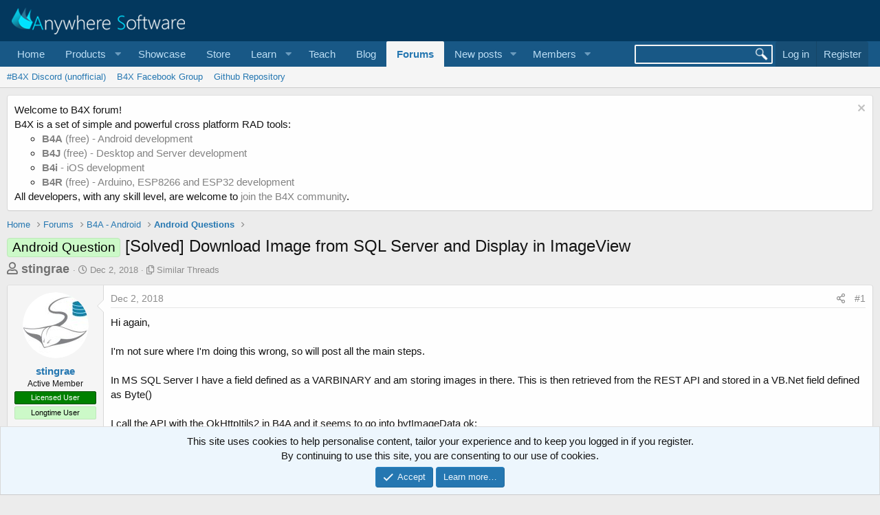

--- FILE ---
content_type: text/javascript
request_url: https://www.b4x.com/android/forum/js/prism-b4x.js?_v=9ce453c6
body_size: 589
content:
Prism.languages.b4x = {
	'excluded': [
		{
			pattern: /^\s*#if[\s\S]+?(?=#end\s+if)/im
		},
		{	
			pattern: /^\s*#end\s+if/im
		}
	]
	,
	
	'comment': {
		pattern: /'[^\n]*/i,
	},
	'string': [
		{
			pattern: /"(?:""|[!#$%&'()*,\/:;<=>?^_ +\-.A-Z\d])*"/i,
			greedy: true
		},
		{
			pattern: /\$"[\s\S]*?"\$/i,
			greedy: true,
			inside: {
				'regular': {
				pattern: /(\$\{)[^}\n]+?(?=\})/i,
					lookbehind: true
				}
			}
		}
	],
	
	'poundline': {
		pattern: /^\s*#.+/im,
		inside: {
			'region': /#(end\s+)?region.*/i,
			'annotation':/#\w+:/,
			'string':/\b\w+\b/
		}
	},
	'sub_line': {
		pattern: /^\s*(?:private|public)?\s*sub\s[^\(\n]*/im,
		inside: {
			'bold': {
				pattern: /(sub)\s+\b\w+\b/i,
				lookbehind: true
			}
		}
	},
	'as_keyword': {
		pattern: /(\bas\s+\w+)|(\.as\(\s*\w+)/i,
		inside: {
			'type': {
				pattern: /(as\(?)\s*\w+/i,
				lookbehind: true
			}
		}
	},
	'number': /(?:\b\d+\.?\d*|\B\.\d+)(?:E[+-]?\d+)?(dip|%x|%y)?/i,
	'keyword': /\b(?:IF|IIF|TRY|CATCH|DIM|WHILE|UNTIL|STEP|THEN|ELSE|END|FOR|NEXT|DO|EACH|IN|TYPE|LOOP|RETURN|ARRAY|TO|CASE|WAIT|PRIVATE|PUBLIC|CONST|END IF|END SUB|END TRY|END SELECT|DO WHILE|DO UNTIL|FOR EACH|AND|OR|MOD|TAN|CALLSUBDELAYED3|RNDSEED|CALLSUBDELAYED2|RND|CALLSUB|CHR|SETSYSTEMPROPERTY|ACOS|COSD|CALLSUB3|ATAND|CALLSUB2|EXIT|SUB|LOG|ATAN2|CALLSUBDELAYED|SIND|GETTYPE|SENDER|NOT|MIN|LOGERROR|ME|SIN|CEIL|CREATEMAP|ATAN|LASTEXCEPTION|TAND|ROUND2|NUMBERFORMAT2|MAX|ASIN|CHARSTOSTRING|ACOSD|ATAN2D|DIPTOCURRENT|IS|CONTINUE|SMARTSTRINGFORMATTER|STOPMESSAGELOOP|ASC|LOGDEBUG|ABS|ISNUMBER|LOGARITHM|EXITAPPLICATION|ROUND|STARTMESSAGELOOP|SUBEXISTS|BYTESTOSTRING|FLOOR|GETENVIRONMENTVARIABLE|GETSYSTEMPROPERTY|COS|SQRT|EXITAPPLICATION2|ISDEVTOOL|SLEEP|ASIND|SELECT|POWER|NUMBERFORMAT|QUOTE|NULL|CE|TRUE|FALSE|BIT|DENSITY|DATETIME|TAB|REGEX|CRLF|CPI|FILE)(?:\$|\b)/i,

};


